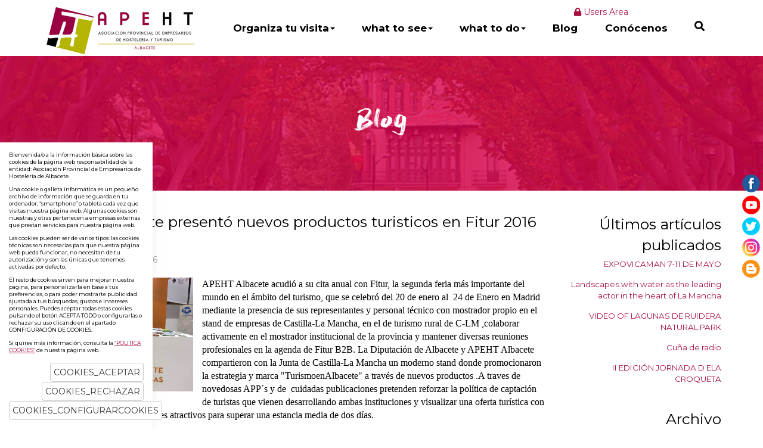

--- FILE ---
content_type: text/html; charset=UTF-8
request_url: https://www.turismoenalbacete.com/en/1/330/0/0/APEHT-Albacete-presento-nuevos-productos-turisticos-en-Fitur-2016.html
body_size: 10687
content:
	<!DOCTYPE html PUBLIC "-//W3C//DTD XHTML 1.0 Transitional//EN" "http://www.w3.org/TR/xhtml1/DTD/xhtml1-transitional.dtd">
<html xmlns="http://www.w3.org/1999/xhtml" lang="es">
    <head>
        <title>APEHT Albacete presentó nuevos productos turisticos en Fitur 2016 | turismoenalbacete.com</title>
        <meta name="keywords" content=""/>
        <meta name="description" content=""/>
        <meta http-equiv="Content-Type" content="text/html; charset=utf-8" /><!-- CSS Mínimo de Bootstrap -->
        <meta name="viewport" content="width=device-width, initial-scale=1, maximum-scale=1, user-scalable=no" />
        <link rel="stylesheet" href="https://maxcdn.bootstrapcdn.com/bootstrap/3.3.7/css/bootstrap.min.css" integrity="sha384-BVYiiSIFeK1dGmJRAkycuHAHRg32OmUcww7on3RYdg4Va+PmSTsz/K68vbdEjh4u" crossorigin="anonymous">
        <link href="https://fonts.googleapis.com/css?family=Montserrat:100,300,400,700" rel="stylesheet" />
        <link rel="stylesheet" href="/scripts/menu/css/jquery.mmenu.all.css"/>
        <link rel="stylesheet" href="https://cdnjs.cloudflare.com/ajax/libs/lightbox2/2.11.1/css/lightbox.min.css"/>
        <link rel="stylesheet" href="/scripts/slider/css/jquery.bxslider.css"/>
        <link href="/scripts/jquery-ui/jquery-ui.min.css" rel="stylesheet" type="text/css" />
        <link href="/scripts/jquery-ui/jquery-ui.theme.min.css" rel="stylesheet" type="text/css" />

        <link href="/scripts/jquery-ui/css/south-street/jquery-ui-1.10.2.custom.css" rel="stylesheet" type="text/css" />


        <link href="/scripts/panjs/jquery.pan.css" rel="stylesheet" type="text/css" />
        <link href="/scripts/fselect/fSelect.css" rel="stylesheet" type="text/css" />
        <link href="/css/iconos.css" rel="stylesheet" type="text/css" />
        <link href="/css/web.css" rel="stylesheet" type="text/css" />
        <link href="/css/colores.css.php?color=d9004d" rel="stylesheet" type="text/css" />
        <link href="/css/wordcloud.css" rel="stylesheet" type="text/css" />
        <!--[if lte IE 6]>
        <script src="/scripts/ie6/warning.js"></script><script>window.onload=function(){e("scripts/ie6/")}</script>
        <![endif]-->
        <script type="text/javascript" src="/scripts/funciones.js"></script>
        <script src="https://code.jquery.com/jquery-3.3.1.min.js" integrity="sha256-FgpCb/KJQlLNfOu91ta32o/NMZxltwRo8QtmkMRdAu8=" crossorigin="anonymous"></script>
        <script type="text/javascript" src="https://cdnjs.cloudflare.com/ajax/libs/lightbox2/2.11.1/js/lightbox-plus-jquery.min.js"></script>
        <script src="https://maxcdn.bootstrapcdn.com/bootstrap/3.3.7/js/bootstrap.min.js" integrity="sha384-Tc5IQib027qvyjSMfHjOMaLkfuWVxZxUPnCJA7l2mCWNIpG9mGCD8wGNIcPD7Txa" crossorigin="anonymous"></script>
        <script type="text/javascript" src="/scripts/slider/js/jquery.bxslider.js"></script>
        <script type="text/javascript" src="/scripts/menu/js/jquery.mmenu.min.all.js"></script>
        <script type="text/javascript" src="/scripts/jquery-ui/jquery-ui.min.js"></script>

        <script type="text/javascript" src="/scripts/jquery-ui/js/jquery-ui-1.10.2.custom.min.js"></script>
        <script type="text/javascript" src="/scripts/jquery-ui/js/datepicker-es.js"></script>


        <link type="text/css" rel="stylesheet" href="/scripts/lightbox/ekko-lightbox.min.css" />
        <script type="text/javascript" src="/scripts/lightbox/ekko-lightbox.min.js" ></script>
        <script type="text/javascript" src="/scripts/ajax.js"></script>
        <script type="text/javascript" src="/scripts/panjs/jquery.pan.js"></script>
        <script type="text/javascript" src="/scripts/fselect/fSelect.js"></script>
        <script type="text/javascript" src="/scripts/imagemapresizer/imageMapResizer.min.js"></script>
        <script type="text/javascript" src="/scripts/funciones.jquery.js"></script>
        <link rel="stylesheet" href="https://use.fontawesome.com/releases/v5.6.1/css/all.css" integrity="sha384-gfdkjb5BdAXd+lj+gudLWI+BXq4IuLW5IT+brZEZsLFm++aCMlF1V92rMkPaX4PP" crossorigin="anonymous">


        <link href="https://www.turismoenalbacete.com" rel="image_src" />
        <link rel='canonical' href='https://www.turismoenalbacete.com/es/1/330/0/0/APEHT-Albacete-presento-nuevos-productos-turisticos-en-Fitur-2016.html' />
        
    </head>
    <body>

    <div id="arriba"></div>

        <div id="main-header">
            <div class="container fondo-cabecera">
                <div class="row">
                    <div class="col-md-3">
                        <a href="#menu" class="botmenu"><span class="glyphicon glyphicon-menu-hamburger"></span></a>
                        <a href="https://www.turismoenalbacete.com/index.php?idioma=en" title="Asociación Provincial de Empresarios de Hostelería de Albacete">
                            <img class="logo" src="/images_web/logo.png" alt="APEHT Albacete presentó nuevos productos turisticos en Fitur 2016 | turismoenalbacete.com" border="0" /></a>
                    </div>
                    <div class="col-md-9">
                        <div class="col-md-10 text-right">
                            <script type="text/javascript">
                                function clientesIrNuevoCliente() {
                                    document.clientesidentificacion.submit();
                                }
                            </script>
                            <form name="clientesidentificacion" method="get" action="https://www.turismoenalbacete.com/index.php" target="_self">
                                <input type="hidden" name="idioma" value="en" />
                                <input type="hidden" name="menu" value="-100" />
                                <input type="hidden" name="ruta[]" value="0" />
                                <input type="hidden" name="id" value="0" />
                                <input type="hidden" name="identificacionopcion" value="2" />
                            </form>

                            <div>
    
<!--<a href="javascript:clientesIrNuevoCliente();" title="Register" class="htmlEnlace">
    <i class="fas fa-user-circle"></i> Register</a>
    -->
<a href="https://www.turismoenalbacete.com/en/-100/0/0/1/Users-Area.html" class="htmlEnlace" title="Users Area">
    <i class="fas fa-lock"></i> Users Area</a>

    
</div>
</div>
                        <div class="col-md-1 text-right">
                        <!--<a href="javascript:document.carrocompra.submit();" title="Travel Notebook"><i class="fas fa-book-open"></i> Travel Notebook</a>&nbsp;
-->
<script type="text/javascript">
    function carrocompraAddProducto() {
        document.carrocompra.carroopcion.value = 2;
        document.carrocompra.action = "/vercarro.php";
        document.carrocompra.submit();

    }
    function carrocompraAddProductoFueraCatalogo() {
        document.carrocompra.carroopcion.value = 2;
        document.carrocompra.submit();
    }

</script>

<form name="carrocompra" method="get" action="https://www.turismoenalbacete.com/index.php" target="_self" style="display: inline">
    <input type="hidden" name="idioma" value="en"/>
    <input type="hidden" name="menu" value="-400"/>
    <input type="hidden" name="ruta[]" value="0"/>
    <input type="hidden" name="carroruta[0]" value="0" />

    <input type="hidden" name="carromenu" value="1"/>
    <input type="hidden" name="carroid" value=""/>
    <input type="hidden" name="carroopcion" value="0"/>
</form>

 


                        </div>
                        <ul id="main-menu" class="nav nav-pills hidden-sm hidden-xs">
<li class="dropdown">
    <a class="dropdown-toggle" data-toggle="dropdown" href="#">Organiza tu visita<span class="caret"></span></a>
        <ul class="dropdown-menu desplegable" role="menu"><li><a href="https://www.turismoenalbacete.com/en/119/0/0/41/How-to-get-there.html" title="How to get there" >
            How to get there</a></li>
<li><a href="https://www.turismoenalbacete.com/es/22/Donde-dormir.html" title="Alojamientos" >
            Alojamientos</a></li>
<li><a href="https://www.turismoenalbacete.com/es/23/0/0/27/Restaurantes.html" title="Restaurantes" >
            Restaurantes</a></li>
<li><a href="https://www.turismoenalbacete.com/es/24/0/0/105_34/Ocio-y-entretenimiento24.html" title="Ocio" >
            Ocio</a></li>
<li><a href="https://www.turismoenalbacete.com/es/2/Folletos-digitales.html" title="Planos y rutas temáticas" >
            Planos y rutas temáticas</a></li>
<li><a href="https://www.turismoenalbacete.com/en/119/0/0/136/Visitas-guiadas.html" title="Visitas guiadas" >
            Visitas guiadas</a></li>
<li><a href="https://www.turismoenalbacete.com/en/119/0/0/137/Servicios-Turisticos.html" title="Servicios Turísticos" >
            Servicios Turísticos</a></li>
<li><a href="https://www.turismoenalbacete.com/en/119/0/0/123/Servicios-de-transporte.html" title="Servicios de transporte" >
            Servicios de transporte</a></li>
<li><a href="https://www.turismoenalbacete.com/turismo-accesible.html" title="Turismo accesible" >
            Turismo accesible</a></li>
</ul> 


</li><li class="dropdown">
    <a class="dropdown-toggle" data-toggle="dropdown" href="#">what to see<span class="caret"></span></a>
        <ul class="dropdown-menu desplegable" role="menu"><li><a href="https://www.turismoenalbacete.com/es/57/331/Imprescindibles-de-Albacete-.html" title="Imprescindibles" >
            Imprescindibles</a></li>
<li><a href="https://www.turismoenalbacete.com/en/25/0/0/32/Museos.html" title="Museos" >
            Museos</a></li>
<li><a href="https://www.turismoenalbacete.com/en/25/0/0/33/Patrimonio-Cultural.html" title="Patrimonio Cultural" >
            Patrimonio Cultural</a></li>
<li><a href="https://www.turismoenalbacete.com/index.php?idioma=es&buscar=1&menu=25&ruta[0]=33&buscarsecciones_monumentos[]=7" title="Parques Arqueológicos" >
            Parques Arqueológicos</a></li>
<li><a href="https://www.turismoenalbacete.com/en/25/0/0/31/Parajes-Naturales.html" title="Parajes Naturales" >
            Parajes Naturales</a></li>
<li><a href="https://www.turismoenalbacete.com/en/25/0/0/35/Fiestas.html" title="Fiestas" >
            Fiestas</a></li>
</ul> 


</li><li class="dropdown">
    <a class="dropdown-toggle" data-toggle="dropdown" href="#">what to do<span class="caret"></span></a>
        <ul class="dropdown-menu desplegable" role="menu"><li><a href="https://www.turismoenalbacete.com/es/24/0/0/36/Turismo-activo.html" title="Turismo Activo" >
            Turismo Activo</a></li>
<li><a href="https://www.turismoenalbacete.com/en/24/0/0/100/En-la-Naturaleza.html" title="En la Naturaleza" >
            En la Naturaleza</a></li>
<li><a href="https://www.turismoenalbacete.com/en/24/0/0/101/Ciudades-y-Pueblos.html" title="Ciudades y Pueblos" >
            Ciudades y Pueblos</a></li>
<li><a href="https://www.turismoenalbacete.com/en/24/0/0/110/Rutas-de-Senderismo.html" title="Rutas de Senderismo" >
            Rutas de Senderismo</a></li>
<li><a href="https://www.turismoenalbacete.com/en/24/0/0/106/Ecoturismo.html" title="Ecoturismo" >
            Ecoturismo</a></li>
<li><a href="https://www.turismoenalbacete.com/en/24/0/0/37/Hunting-and-Fishing.html" title="Hunting and Fishing" >
            Hunting and Fishing</a></li>
<li><a href="https://www.turismoenalbacete.com/en/24/0/0/132/Sobre-ruedas.html" title="Sobre ruedas" >
            Sobre ruedas</a></li>
<li><a href="https://www.turismoenalbacete.com/en/24/0/0/105/Otras-Actividades.html" title="Otras Actividades" >
            Otras Actividades</a></li>
</ul> 


</li><li class="dropdown">
    <a class="dropdown-toggle" href="https://www.turismoenalbacete.com/en/1/Blog.html">Blog</a>
        <ul class="dropdown-menu desplegable" role="menu"><li><a href="https://www.turismoenalbacete.com/en/1/0/0/1/Agenda-cultural.html" title="Agenda cultural" >
            Agenda cultural</a></li>
</ul> 


</li>
<li><a href="https://www.turismoenalbacete.com/en/13/Conocenos.html" title="Conócenos">Conócenos</a></li>

<li>
    <a href="#!" class="buscadorcab" title="Quick Search">
        <i class="fas fa-search"></i>
    </a>

    <div class="divbuscador">
        <form name="buscador" method="get" action="/index.php" target="_self">
            <input type="hidden" name="idioma" value="en" />
            <input type="hidden" name="menu" value="-5" />
            <input type="text" name="buscartexto" placeholder="Quick Search"/>
            <button type="button"><i class="fas fa-times"></i></button>
        </form>
    </div>
</li>
</ul>

<nav id="menu">
    <ul>
        <li><a href="/">Home</a></li>
        <li><a href="" title="Organiza tu visita">Organiza tu visita</a>
    <ul><li><a href="https://www.turismoenalbacete.com/en/119/0/0/41/How-to-get-there.html" title="How to get there">How to get there</a>
    
</li><li><a href="https://www.turismoenalbacete.com/es/22/Donde-dormir.html" title="Alojamientos">Alojamientos</a>
    
</li><li><a href="https://www.turismoenalbacete.com/es/23/0/0/27/Restaurantes.html" title="Restaurantes">Restaurantes</a>
    
</li><li><a href="https://www.turismoenalbacete.com/es/24/0/0/105_34/Ocio-y-entretenimiento24.html" title="Ocio">Ocio</a>
    
</li><li><a href="https://www.turismoenalbacete.com/es/2/Folletos-digitales.html" title="Planos y rutas temáticas">Planos y rutas temáticas</a>
    
</li><li><a href="https://www.turismoenalbacete.com/en/119/0/0/136/Visitas-guiadas.html" title="Visitas guiadas">Visitas guiadas</a>
    
</li><li><a href="https://www.turismoenalbacete.com/en/119/0/0/137/Servicios-Turisticos.html" title="Servicios Turísticos">Servicios Turísticos</a>
    
</li><li><a href="https://www.turismoenalbacete.com/en/119/0/0/123/Servicios-de-transporte.html" title="Servicios de transporte">Servicios de transporte</a>
    
</li><li><a href="https://www.turismoenalbacete.com/turismo-accesible.html" title="Turismo accesible">Turismo accesible</a>
    
</li></ul>
</li><li><a href="" title="what to see">what to see</a>
    <ul><li><a href="https://www.turismoenalbacete.com/es/57/331/Imprescindibles-de-Albacete-.html" title="Imprescindibles">Imprescindibles</a>
    
</li><li><a href="https://www.turismoenalbacete.com/en/25/0/0/32/Museos.html" title="Museos">Museos</a>
    
</li><li><a href="https://www.turismoenalbacete.com/en/25/0/0/33/Patrimonio-Cultural.html" title="Patrimonio Cultural">Patrimonio Cultural</a>
    
</li><li><a href="https://www.turismoenalbacete.com/index.php?idioma=es&buscar=1&menu=25&ruta[0]=33&buscarsecciones_monumentos[]=7" title="Parques Arqueológicos">Parques Arqueológicos</a>
    
</li><li><a href="https://www.turismoenalbacete.com/en/25/0/0/31/Parajes-Naturales.html" title="Parajes Naturales">Parajes Naturales</a>
    
</li><li><a href="https://www.turismoenalbacete.com/en/25/0/0/35/Fiestas.html" title="Fiestas">Fiestas</a>
    
</li></ul>
</li><li><a href="" title="what to do">what to do</a>
    <ul><li><a href="https://www.turismoenalbacete.com/es/24/0/0/36/Turismo-activo.html" title="Turismo Activo">Turismo Activo</a>
    
</li><li><a href="https://www.turismoenalbacete.com/en/24/0/0/100/En-la-Naturaleza.html" title="En la Naturaleza">En la Naturaleza</a>
    
</li><li><a href="https://www.turismoenalbacete.com/en/24/0/0/101/Ciudades-y-Pueblos.html" title="Ciudades y Pueblos">Ciudades y Pueblos</a>
    
</li><li><a href="https://www.turismoenalbacete.com/en/24/0/0/110/Rutas-de-Senderismo.html" title="Rutas de Senderismo">Rutas de Senderismo</a>
    
</li><li><a href="https://www.turismoenalbacete.com/en/24/0/0/106/Ecoturismo.html" title="Ecoturismo">Ecoturismo</a>
    
</li><li><a href="https://www.turismoenalbacete.com/en/24/0/0/37/Hunting-and-Fishing.html" title="Hunting and Fishing">Hunting and Fishing</a>
    
</li><li><a href="https://www.turismoenalbacete.com/en/24/0/0/132/Sobre-ruedas.html" title="Sobre ruedas">Sobre ruedas</a>
    
</li><li><a href="https://www.turismoenalbacete.com/en/24/0/0/105/Otras-Actividades.html" title="Otras Actividades">Otras Actividades</a>
    
</li></ul>
</li><li><a href="https://www.turismoenalbacete.com/en/1/Blog.html" title="Blog">Blog</a>
    <ul><li><a href="https://www.turismoenalbacete.com/en/1/0/0/1/Agenda-cultural.html" title="Agenda cultural">Agenda cultural</a>
    
</li></ul>
</li><li><a href="https://www.turismoenalbacete.com/en/13/Conocenos.html" title="Conócenos">Conócenos</a>
    
</li>
            <li> 
	<a href="javascript:clientesIrNuevoCliente();" title="Register">Register</a>
</li>

    <li><a href="https://www.turismoenalbacete.com/en/-100/0/0/1/Users-Area.html" title="Users Area"> Users Area</a>
     </li>
    


        
    </ul>
</nav>
                    </div>
                </div>
            </div>
        </div>
        <div class="margencentro">
            <div class="altocabecera" style="background-image: url('/images_web/defecto_cabecera.jpg')">
    <div class="colorcabecera">
        <h1 >Blog</h1>
    </div>
</div>
<div class="container">
    <div class="iconos">
            
    </div>
</div>
<div class="container">
    <div class="celdasituacion"><a href="https://www.turismoenalbacete.com/index.php?idioma=en&" class="imple-enlasituacion" title="Home">Home</a> &gt; <a href="https://www.turismoenalbacete.com/en/1/Blog.html" class="imple-enlasituacion" title="Blog">Blog</a>
</div>
    
    
    
<form name="extendido" method="post" action="https://www.turismoenalbacete.com/index.php" target="_self">
    <input type="hidden" name="idioma" value="en" />
    <input type="hidden" name="menu" value="1" />
    <input type="hidden" name="id" value="330" />
    <input type="hidden" name="pagina" value="0" />
    <input type="hidden" name="opcion" value="0" />
    <input type="hidden" name="ordentipo" value="" />
    <input type="hidden" name="ordencampo" value="" />
    <input type="hidden" name="ruta[0]" value="0" />

    <input type="hidden" name="opinionesopcion" value=""/>
    <input type="hidden" name="extendidoopcion" value=""/>
    <input type="hidden" name="opinionespagina" value=""/>

</form>
<a name="arriba"> </a>


<script type="text/javascript"><!--
function extendidoIrOpcion(opcion,opcion2){
	document.extendido.extendidoopcion.value = opcion;
	document.extendido.opinionesopcion.value = opcion2;
	document.extendido.submit();
}
function volverAtras(){
	document.extendido.id.value = 0;
	document.extendido.submit();
}
-->
</script>
<div class="row">
    <div class="col-md-9 col-xs-12">
        <h1 class="htmlTitular" style="margin-top:0px;">APEHT Albacete present&oacute; nuevos productos turisticos en Fitur 2016</h1>
        <div class="htmlFuente" style="padding:5px;"></div>   
        <div class="htmlFuente">Monday,  1 de February 2016</div>
        <div class="textoextendido">
            
            <div class="imagenextendida">
    <img src="/files/noticias/G/master4803.jpg" title="APEHT Albacete presentó nuevos productos turisticos en Fitur 2016" alt="APEHT Albacete presentó nuevos productos turisticos en Fitur 2016" width="100%"/>
</div>
        <!--[if gte mso 9]><xml> <w:WordDocument> <w:View>Normal</w:View> <w:Zoom>0</w:Zoom> <w:TrackMoves /> <w:TrackFormatting /> <w:HyphenationZone>21</w:HyphenationZone> <w:PunctuationKerning /> <w:ValidateAgainstSchemas /> <w:SaveIfXMLInvalid>false</w:SaveIfXMLInvalid> <w:IgnoreMixedContent>false</w:IgnoreMixedContent> <w:AlwaysShowPlaceholderText>false</w:AlwaysShowPlaceholderText> <w:DoNotPromoteQF /> <w:LidThemeOther>ES</w:LidThemeOther> <w:LidThemeAsian>X-NONE</w:LidThemeAsian> <w:LidThemeComplexScript>X-N<p><!--[if gte mso 9]><xml> <w:WordDocument> <w:View>Normal</w:View> <w:Zoom>0</w:Zoom> <w:TrackMoves /> <w:TrackFormatting /> <w:HyphenationZone>21</w:HyphenationZone> <w:PunctuationKerning /> <w:ValidateAgainstSchemas /> <w:SaveIfXMLInvalid>false</w:SaveIfXMLInvalid> <w:IgnoreMixedContent>false</w:IgnoreMixedContent> <w:AlwaysShowPlaceholderText>false</w:AlwaysShowPlaceholderText> <w:DoNotPromoteQF /> <w:LidThemeOther>ES</w:LidThemeOther> <w:LidThemeAsian>X-NONE</w:LidThemeAsian> <w:LidThemeComplexScript>X-NONE</w:LidThemeComplexScript> <w:Compatibility> <w:BreakWrappedTables /> <w:SnapToGridInCell /> <w:WrapTextWithPunct /> <w:UseAsianBreakRules /> <w:DontGrowAutofit /> <w:SplitPgBreakAndParaMark /> <w:DontVertAlignCellWithSp /> <w:DontBreakConstrainedForcedTables /> <w:DontVertAlignInTxbx /> <w:Word11KerningPairs /> <w:CachedColBalance /> <w:UseFELayout /> </w:Compatibility> <m:mathPr> <m:mathFont m:val="Cambria Math" /> <m:brkBin m:val="before" /> <m:brkBinSub m:val="&#45;-" /> <m:smallFrac m:val="off" /> <m:dispDef /> <m:lMargin m:val="0" /> <m:rMargin m:val="0" /> <m:defJc m:val="centerGroup" /> <m:wrapIndent m:val="1440" /> <m:intLim m:val="subSup" /> <m:naryLim m:val="undOvr" /> </m:mathPr></w:WordDocument> </xml><![endif]--></p>
<p><!--[if gte mso 9]><xml> <w:LatentStyles DefLockedState="false" DefUnhideWhenUsed="true"   DefSemiHidden="true" DefQFormat="false" DefPriority="99"   LatentStyleCount="267"> <w:LsdException Locked="false" Priority="0" SemiHidden="false"    UnhideWhenUsed="false" QFormat="true" Name="Normal" /> <w:LsdException Locked="false" Priority="9" SemiHidden="false"    UnhideWhenUsed="false" QFormat="true" Name="heading 1" /> <w:LsdException Locked="false" Priority="9" QFormat="true" Name="heading 2" /> <w:LsdException Locked="false" Priority="9" QFormat="true" Name="heading 3" /> <w:LsdException Locked="false" Priority="9" QFormat="true" Name="heading 4" /> <w:LsdException Locked="false" Priority="9" QFormat="true" Name="heading 5" /> <w:LsdException Locked="false" Priority="9" QFormat="true" Name="heading 6" /> <w:LsdException Locked="false" Priority="9" QFormat="true" Name="heading 7" /> <w:LsdException Locked="false" Priority="9" QFormat="true" Name="heading 8" /> <w:LsdException Locked="false" Priority="9" QFormat="true" Name="heading 9" /> <w:LsdException Locked="false" Priority="39" Name="toc 1" /> <w:LsdException Locked="false" Priority="39" Name="toc 2" /> <w:LsdException Locked="false" Priority="39" Name="toc 3" /> <w:LsdException Locked="false" Priority="39" Name="toc 4" /> <w:LsdException Locked="false" Priority="39" Name="toc 5" /> <w:LsdException Locked="false" Priority="39" Name="toc 6" /> <w:LsdException Locked="false" Priority="39" Name="toc 7" /> <w:LsdException Locked="false" Priority="39" Name="toc 8" /> <w:LsdException Locked="false" Priority="39" Name="toc 9" /> <w:LsdException Locked="false" Priority="35" QFormat="true" Name="caption" /> <w:LsdException Locked="false" Priority="10" SemiHidden="false"    UnhideWhenUsed="false" QFormat="true" Name="Title" /> <w:LsdException Locked="false" Priority="1" Name="Default Paragraph Font" /> <w:LsdException Locked="false" Priority="11" SemiHidden="false"    UnhideWhenUsed="false" QFormat="true" Name="Subtitle" /> <w:LsdException Locked="false" Priority="22" SemiHidden="false"    UnhideWhenUsed="false" QFormat="true" Name="Strong" /> <w:LsdException Locked="false" Priority="20" SemiHidden="false"    UnhideWhenUsed="false" QFormat="true" Name="Emphasis" /> <w:LsdException Locked="false" Priority="59" SemiHidden="false"    UnhideWhenUsed="false" Name="Table Grid" /> <w:LsdException Locked="false" UnhideWhenUsed="false" Name="Placeholder Text" /> <w:LsdException Locked="false" Priority="1" SemiHidden="false"    UnhideWhenUsed="false" QFormat="true" Name="No Spacing" /> <w:LsdException Locked="false" Priority="60" SemiHidden="false"    UnhideWhenUsed="false" Name="Light Shading" /> <w:LsdException Locked="false" Priority="61" SemiHidden="false"    UnhideWhenUsed="false" Name="Light List" /> <w:LsdException Locked="false" Priority="62" SemiHidden="false"    UnhideWhenUsed="false" Name="Light Grid" /> <w:LsdException Locked="false" Priority="63" SemiHidden="false"    UnhideWhenUsed="false" Name="Medium Shading 1" /> <w:LsdException Locked="false" Priority="64" SemiHidden="false"    UnhideWhenUsed="false" Name="Medium Shading 2" /> <w:LsdException Locked="false" Priority="65" SemiHidden="false"    UnhideWhenUsed="false" Name="Medium List 1" /> <w:LsdException Locked="false" Priority="66" SemiHidden="false"    UnhideWhenUsed="false" Name="Medium List 2" /> <w:LsdException Locked="false" Priority="67" SemiHidden="false"    UnhideWhenUsed="false" Name="Medium Grid 1" /> <w:LsdException Locked="false" Priority="68" SemiHidden="false"    UnhideWhenUsed="false" Name="Medium Grid 2" /> <w:LsdException Locked="false" Priority="69" SemiHidden="false"    UnhideWhenUsed="false" Name="Medium Grid 3" /> <w:LsdException Locked="false" Priority="70" SemiHidden="false"    UnhideWhenUsed="false" Name="Dark List" /> <w:LsdException Locked="false" Priority="71" SemiHidden="false"    UnhideWhenUsed="false" Name="Colorful Shading" /> <w:LsdException Locked="false" Priority="72" SemiHidden="false"    UnhideWhenUsed="false" Name="Colorful List" /> <w:LsdException Locked="false" Priority="73" SemiHidden="false"    UnhideWhenUsed="false" Name="Colorful Grid" /> <w:LsdException Locked="false" Priority="60" SemiHidden="false"    UnhideWhenUsed="false" Name="Light Shading Accent 1" /> <w:LsdException Locked="false" Priority="61" SemiHidden="false"    UnhideWhenUsed="false" Name="Light List Accent 1" /> <w:LsdException Locked="false" Priority="62" SemiHidden="false"    UnhideWhenUsed="false" Name="Light Grid Accent 1" /> <w:LsdException Locked="false" Priority="63" SemiHidden="false"    UnhideWhenUsed="false" Name="Medium Shading 1 Accent 1" /> <w:LsdException Locked="false" Priority="64" SemiHidden="false"    UnhideWhenUsed="false" Name="Medium Shading 2 Accent 1" /> <w:LsdException Locked="false" Priority="65" SemiHidden="false"    UnhideWhenUsed="false" Name="Medium List 1 Accent 1" /> <w:LsdException Locked="false" UnhideWhenUsed="false" Name="Revision" /> <w:LsdException Locked="false" Priority="34" SemiHidden="false"    UnhideWhenUsed="false" QFormat="true" Name="List Paragraph" /> <w:LsdException Locked="false" Priority="29" SemiHidden="false"    UnhideWhenUsed="false" QFormat="true" Name="Quote" /> <w:LsdException Locked="false" Priority="30" SemiHidden="false"    UnhideWhenUsed="false" QFormat="true" Name="Intense Quote" /> <w:LsdException Locked="false" Priority="66" SemiHidden="false"    UnhideWhenUsed="false" Name="Medium List 2 Accent 1" /> <w:LsdException Locked="false" Priority="67" SemiHidden="false"    UnhideWhenUsed="false" Name="Medium Grid 1 Accent 1" /> <w:LsdException Locked="false" Priority="68" SemiHidden="false"    UnhideWhenUsed="false" Name="Medium Grid 2 Accent 1" /> <w:LsdException Locked="false" Priority="69" SemiHidden="false"    UnhideWhenUsed="false" Name="Medium Grid 3 Accent 1" /> <w:LsdException Locked="false" Priority="70" SemiHidden="false"    UnhideWhenUsed="false" Name="Dark List Accent 1" /> <w:LsdException Locked="false" Priority="71" SemiHidden="false"    UnhideWhenUsed="false" Name="Colorful Shading Accent 1" /> <w:LsdException Locked="false" Priority="72" SemiHidden="false"    UnhideWhenUsed="false" Name="Colorful List Accent 1" /> <w:LsdException Locked="false" Priority="73" SemiHidden="false"    UnhideWhenUsed="false" Name="Colorful Grid Accent 1" /> <w:LsdException Locked="false" Priority="60" SemiHidden="false"    UnhideWhenUsed="false" Name="Light Shading Accent 2" /> <w:LsdException Locked="false" Priority="61" SemiHidden="false"    UnhideWhenUsed="false" Name="Light List Accent 2" /> <w:LsdException Locked="false" Priority="62" SemiHidden="false"    UnhideWhenUsed="false" Name="Light Grid Accent 2" /> <w:LsdException Locked="false" Priority="63" SemiHidden="false"    UnhideWhenUsed="false" Name="Medium Shading 1 Accent 2" /> <w:LsdException Locked="false" Priority="64" SemiHidden="false"    UnhideWhenUsed="false" Name="Medium Shading 2 Accent 2" /> <w:LsdException Locked="false" Priority="65" SemiHidden="false"    UnhideWhenUsed="false" Name="Medium List 1 Accent 2" /> <w:LsdException Locked="false" Priority="66" SemiHidden="false"    UnhideWhenUsed="false" Name="Medium List 2 Accent 2" /> <w:LsdException Locked="false" Priority="67" SemiHidden="false"    UnhideWhenUsed="false" Name="Medium Grid 1 Accent 2" /> <w:LsdException Locked="false" Priority="68" SemiHidden="false"    UnhideWhenUsed="false" Name="Medium Grid 2 Accent 2" /> <w:LsdException Locked="false" Priority="69" SemiHidden="false"    UnhideWhenUsed="false" Name="Medium Grid 3 Accent 2" /> <w:LsdException Locked="false" Priority="70" SemiHidden="false"    UnhideWhenUsed="false" Name="Dark List Accent 2" /> <w:LsdException Locked="false" Priority="71" SemiHidden="false"    UnhideWhenUsed="false" Name="Colorful Shading Accent 2" /> <w:LsdException Locked="false" Priority="72" SemiHidden="false"    UnhideWhenUsed="false" Name="Colorful List Accent 2" /> <w:LsdException Locked="false" Priority="73" SemiHidden="false"    UnhideWhenUsed="false" Name="Colorful Grid Accent 2" /> <w:LsdException Locked="false" Priority="60" SemiHidden="false"    UnhideWhenUsed="false" Name="Light Shading Accent 3" /> <w:LsdException Locked="false" Priority="61" SemiHidden="false"    UnhideWhenUsed="false" Name="Light List Accent 3" /> <w:LsdException Locked="false" Priority="62" SemiHidden="false"    UnhideWhenUsed="false" Name="Light Grid Accent 3" /> <w:LsdException Locked="false" Priority="63" SemiHidden="false"    UnhideWhenUsed="false" Name="Medium Shading 1 Accent 3" /> <w:LsdException Locked="false" Priority="64" SemiHidden="false"    UnhideWhenUsed="false" Name="Medium Shading 2 Accent 3" /> <w:LsdException Locked="false" Priority="65" SemiHidden="false"    UnhideWhenUsed="false" Name="Medium List 1 Accent 3" /> <w:LsdException Locked="false" Priority="66" SemiHidden="false"    UnhideWhenUsed="false" Name="Medium List 2 Accent 3" /> <w:LsdException Locked="false" Priority="67" SemiHidden="false"    UnhideWhenUsed="false" Name="Medium Grid 1 Accent 3" /> <w:LsdException Locked="false" Priority="68" SemiHidden="false"    UnhideWhenUsed="false" Name="Medium Grid 2 Accent 3" /> <w:LsdException Locked="false" Priority="69" SemiHidden="false"    UnhideWhenUsed="false" Name="Medium Grid 3 Accent 3" /> <w:LsdException Locked="false" Priority="70" SemiHidden="false"    UnhideWhenUsed="false" Name="Dark List Accent 3" /> <w:LsdException Locked="false" Priority="71" SemiHidden="false"    UnhideWhenUsed="false" Name="Colorful Shading Accent 3" /> <w:LsdException Locked="false" Priority="72" SemiHidden="false"    UnhideWhenUsed="false" Name="Colorful List Accent 3" /> <w:LsdException Locked="false" Priority="73" SemiHidden="false"    UnhideWhenUsed="false" Name="Colorful Grid Accent 3" /> <w:LsdException Locked="false" Priority="60" SemiHidden="false"    UnhideWhenUsed="false" Name="Light Shading Accent 4" /> <w:LsdException Locked="false" Priority="61" SemiHidden="false"    UnhideWhenUsed="false" Name="Light List Accent 4" /> <w:LsdException Locked="false" Priority="62" SemiHidden="false"    UnhideWhenUsed="false" Name="Light Grid Accent 4" /> <w:LsdException Locked="false" Priority="63" SemiHidden="false"    UnhideWhenUsed="false" Name="Medium Shading 1 Accent 4" /> <w:LsdException Locked="false" Priority="64" SemiHidden="false"    UnhideWhenUsed="false" Name="Medium Shading 2 Accent 4" /> <w:LsdException Locked="false" Priority="65" SemiHidden="false"    UnhideWhenUsed="false" Name="Medium List 1 Accent 4" /> <w:LsdException Locked="false" Priority="66" SemiHidden="false"    UnhideWhenUsed="false" Name="Medium List 2 Accent 4" /> <w:LsdException Locked="false" Priority="67" SemiHidden="false"    UnhideWhenUsed="false" Name="Medium Grid 1 Accent 4" /> <w:LsdException Locked="false" Priority="68" SemiHidden="false"    UnhideWhenUsed="false" Name="Medium Grid 2 Accent 4" /> <w:LsdException Locked="false" Priority="69" SemiHidden="false"    UnhideWhenUsed="false" Name="Medium Grid 3 Accent 4" /> <w:LsdException Locked="false" Priority="70" SemiHidden="false"    UnhideWhenUsed="false" Name="Dark List Accent 4" /> <w:LsdException Locked="false" Priority="71" SemiHidden="false"    UnhideWhenUsed="false" Name="Colorful Shading Accent 4" /> <w:LsdException Locked="false" Priority="72" SemiHidden="false"    UnhideWhenUsed="false" Name="Colorful List Accent 4" /> <w:LsdException Locked="false" Priority="73" SemiHidden="false"    UnhideWhenUsed="false" Name="Colorful Grid Accent 4" /> <w:LsdException Locked="false" Priority="60" SemiHidden="false"    UnhideWhenUsed="false" Name="Light Shading Accent 5" /> <w:LsdException Locked="false" Priority="61" SemiHidden="false"    UnhideWhenUsed="false" Name="Light List Accent 5" /> <w:LsdException Locked="false" Priority="62" SemiHidden="false"    UnhideWhenUsed="false" Name="Light Grid Accent 5" /> <w:LsdException Locked="false" Priority="63" SemiHidden="false"    UnhideWhenUsed="false" Name="Medium Shading 1 Accent 5" /> <w:LsdException Locked="false" Priority="64" SemiHidden="false"    UnhideWhenUsed="false" Name="Medium Shading 2 Accent 5" /> <w:LsdException Locked="false" Priority="65" SemiHidden="false"    UnhideWhenUsed="false" Name="Medium List 1 Accent 5" /> <w:LsdException Locked="false" Priority="66" SemiHidden="false"    UnhideWhenUsed="false" Name="Medium List 2 Accent 5" /> <w:LsdException Locked="false" Priority="67" SemiHidden="false"    UnhideWhenUsed="false" Name="Medium Grid 1 Accent 5" /> <w:LsdException Locked="false" Priority="68" SemiHidden="false"    UnhideWhenUsed="false" Name="Medium Grid 2 Accent 5" /> <w:LsdException Locked="false" Priority="69" SemiHidden="false"    UnhideWhenUsed="false" Name="Medium Grid 3 Accent 5" /> <w:LsdException Locked="false" Priority="70" SemiHidden="false"    UnhideWhenUsed="false" Name="Dark List Accent 5" /> <w:LsdException Locked="false" Priority="71" SemiHidden="false"    UnhideWhenUsed="false" Name="Colorful Shading Accent 5" /> <w:LsdException Locked="false" Priority="72" SemiHidden="false"    UnhideWhenUsed="false" Name="Colorful List Accent 5" /> <w:LsdException Locked="false" Priority="73" SemiHidden="false"    UnhideWhenUsed="false" Name="Colorful Grid Accent 5" /> <w:LsdException Locked="false" Priority="60" SemiHidden="false"    UnhideWhenUsed="false" Name="Light Shading Accent 6" /> <w:LsdException Locked="false" Priority="61" SemiHidden="false"    UnhideWhenUsed="false" Name="Light List Accent 6" /> <w:LsdException Locked="false" Priority="62" SemiHidden="false"    UnhideWhenUsed="false" Name="Light Grid Accent 6" /> <w:LsdException Locked="false" Priority="63" SemiHidden="false"    UnhideWhenUsed="false" Name="Medium Shading 1 Accent 6" /> <w:LsdException Locked="false" Priority="64" SemiHidden="false"    UnhideWhenUsed="false" Name="Medium Shading 2 Accent 6" /> <w:LsdException Locked="false" Priority="65" SemiHidden="false"    UnhideWhenUsed="false" Name="Medium List 1 Accent 6" /> <w:LsdException Locked="false" Priority="66" SemiHidden="false"    UnhideWhenUsed="false" Name="Medium List 2 Accent 6" /> <w:LsdException Locked="false" Priority="67" SemiHidden="false"    UnhideWhenUsed="false" Name="Medium Grid 1 Accent 6" /> <w:LsdException Locked="false" Priority="68" SemiHidden="false"    UnhideWhenUsed="false" Name="Medium Grid 2 Accent 6" /> <w:LsdException Locked="false" Priority="69" SemiHidden="false"    UnhideWhenUsed="false" Name="Medium Grid 3 Accent 6" /> <w:LsdException Locked="false" Priority="70" SemiHidden="false"    UnhideWhenUsed="false" Name="Dark List Accent 6" /> <w:LsdException Locked="false" Priority="71" SemiHidden="false"    UnhideWhenUsed="false" Name="Colorful Shading Accent 6" /> <w:LsdException Locked="false" Priority="72" SemiHidden="false"    UnhideWhenUsed="false" Name="Colorful List Accent 6" /> <w:LsdException Locked="false" Priority="73" SemiHidden="false"    UnhideWhenUsed="false" Name="Colorful Grid Accent 6" /> <w:LsdException Locked="false" Priority="19" SemiHidden="false"    UnhideWhenUsed="false" QFormat="true" Name="Subtle Emphasis" /> <w:LsdException Locked="false" Priority="21" SemiHidden="false"    UnhideWhenUsed="false" QFormat="true" Name="Intense Emphasis" /> <w:LsdException Locked="false" Priority="31" SemiHidden="false"    UnhideWhenUsed="false" QFormat="true" Name="Subtle Reference" /> <w:LsdException Locked="false" Priority="32" SemiHidden="false"    UnhideWhenUsed="false" QFormat="true" Name="Intense Reference" /> <w:LsdException Locked="false" Priority="33" SemiHidden="false"    UnhideWhenUsed="false" QFormat="true" Name="Book Title" /> <w:LsdException Locked="false" Priority="37" Name="Bibliography" /> <w:LsdException Locked="false" Priority="39" QFormat="true" Name="TOC Heading" /> </w:LatentStyles> </xml><![endif]--><!--[if gte mso 10]> <mce:style><!   /* Style Definitions */  table.MsoNormalTable 	{mso-style-name:"Tabla normal"; 	mso-tstyle-rowband-size:0; 	mso-tstyle-colband-size:0; 	mso-style-noshow:yes; 	mso-style-priority:99; 	mso-style-qformat:yes; 	mso-style-parent:""; 	mso-padding-alt:0cm 5.4pt 0cm 5.4pt; 	mso-para-margin-top:0cm; 	mso-para-margin-right:0cm; 	mso-para-margin-bottom:10.0pt; 	mso-para-margin-left:0cm; 	line-height:115%; 	mso-pagination:widow-orphan; 	font-size:11.0pt; 	font-family:"Calibri","sans-serif"; 	mso-ascii-font-family:Calibri; 	mso-ascii-theme-font:minor-latin; 	mso-hansi-font-family:Calibri; 	mso-hansi-theme-font:minor-latin; 	mso-bidi-font-family:"Times New Roman"; 	mso-bidi-theme-font:minor-bidi;} --> <!--[endif] --></p>
<p><span style="font-size: 12.0pt; font-family: &quot;Times New Roman&quot;,&quot;serif&quot;; mso-fareast-font-family: &quot;Times New Roman&quot;;"> APEHT Albacete acudió a su cita anual con Fitur, la segunda feria más importante del mundo en el ámbito del turismo, que se celebró del 20 de enero al  24 de Enero en Madrid mediante la presencia de sus representantes y personal técnico con mostrador propio en el stand de empresas de Castilla-La Mancha<span style="mso-spacerun: yes;">, en el de turismo rural de C-LM ,</u>colaborar activamente en el mostrador institucional de la provincia y mantener diversas reuniones profesionales en la agenda de Fitur B2B. La Diputación de Albacete y APEHT Albacete compartieron con la Junta de Castilla-La Mancha un moderno stand donde promocionaron la estrategia y marca "TurismoenAlbacete" a través de nuevos productos .A traves de novedosas APP´s y de  cuidadas publicaciones pretenden reforzar la política de captación de turistas que vienen desarrollando ambas instituciones y visualizar una oferta turística con una identidad propia y suficientes atractivos para superar una estancia media de dos días.</u></p>
<p><span style="font-size: 12.0pt; font-family: &quot;Times New Roman&quot;,&quot;serif&quot;; mso-fareast-font-family: &quot;Times New Roman&quot;;">APEHT Albacete y la Diputación de Albacete , que comparten una misma estrategia de promoción turística de la ciudad y la provincia, ofertaron en Madrid propuestas con un gran atractivo, que tienen como referencia el turismo urbano<span style="mso-spacerun: yes;"> </u>y rural, la cultura, rutas de naturaleza y la gastronomía.</u></p>
<h4>Nuevos productos turisticos presentados.</h4>
<p><span style="font-size: small;">1-<b>APP  Jornadas gastronómicas provinciales de Albacete</b>.</u></p>
<p><span style="font-size: small;"> 2-<b>APP y folleto  "Albacete  en ruta" /andando y BTT</b>:  historia, fiestas puntos de interes, geolocalización ,gastronomía etc.</u></p>
<p><span style="font-size: small;"> 3-<b>App y folleto de "Rutas D. Quijote por la provincia de Albacete"</b>-Via  Verde con rutas intercomarcales. Camino de Santiago, Caminos Naturales  del Rio Jucar, historia, fiestas puntos de interés, geolocalización  ,gastronomía etc </u></p>
<p><span style="font-size: small;">4- <b>APP Tur4all .Presentación del destino.</b> <a href="http://www.3globe.es/predifpublico/est_search.aspx?s_fidrovincia=1">Albacete ciudad accesible </a> con diversas propuestas de comercialización para las empresas turísticas adheridas </u></p>
<p><span style="font-size: small;"> 5-<b>Video Motion para familias y niños</b> provincia de Albacete </u></p>
<p><span style="font-size: small;">6- <b>Mucho por descubrir en la provincia de Albacete. </b></u></p>
<p><span style="font-size: small;">7- C<b>ampañas de Iggers  en Albacete y provincia</b>: Albacete, Almansa y Alcaraz </u></p>
<p><span style="font-size: small;">8-<span style="font-size: small;"> R<b>enovadación y actualizadas</b></u><b> de Imagen de portadas</b> de material escrito  .</u></p>
<p><span style="font-size: small;"> 9 -<b>Plano de Albacete turístico-Centro  actualizado</b>. </u></p>
<p><span style="font-size: small;">10-<b>Totem digital de la Oficina de turismo</b> con información ,rutas, fotos ,cultura, geolocalización etc.</u></p>
<p><span style="font-size: small;"><b>Otros proyecto de comercialización</b> relacionados con el<a href="http://avexperience.es/albacete/"> AvExperience</a> y con el Convention Bureau .</u></p>
<p> </p>
        </div>
    </div>
    <div class="col-md-3 col-xs-12 text-right barraderecha">
        <div class="htmlTitular">Últimos artículos publicados</div>
        <div style="padding-bottom:10px;margin-top:5px;" class="text-right barraderecha">
    <a href="https://www.turismoenalbacete.com/en/1/489/0/0/EXPOVICAMAN-7-11-DE-MAYO.html" class="htmlEnlace" style="font-size: 10pt;" title="EXPOVICAMAN 7-11 DE MAYO">EXPOVICAMAN 7-11 DE MAYO</a>
</div><div style="padding-bottom:10px;margin-top:5px;" class="text-right barraderecha">
    <a href="https://www.turismoenalbacete.com/en/1/487/0/0/Landscapes-with-water-as-the-leading-actor-in-the-heart-of-La-Mancha.html" class="htmlEnlace" style="font-size: 10pt;" title="Landscapes with water as the leading actor in the heart of La Mancha">Landscapes with water as the leading actor in the heart of La Mancha</a>
</div><div style="padding-bottom:10px;margin-top:5px;" class="text-right barraderecha">
    <a href="https://www.turismoenalbacete.com/en/1/486/0/0/VIDEO-OF-LAGUNAS-DE-RUIDERA-NATURAL-PARK.html" class="htmlEnlace" style="font-size: 10pt;" title="VIDEO OF LAGUNAS DE RUIDERA NATURAL PARK">VIDEO OF LAGUNAS DE RUIDERA NATURAL PARK</a>
</div><div style="padding-bottom:10px;margin-top:5px;" class="text-right barraderecha">
    <a href="https://www.turismoenalbacete.com/en/1/485/0/0/Cuna-de-radio.html" class="htmlEnlace" style="font-size: 10pt;" title="Cu&ntilde;a de radio">Cu&ntilde;a de radio</a>
</div><div style="padding-bottom:10px;margin-top:5px;" class="text-right barraderecha">
    <a href="https://www.turismoenalbacete.com/en/1/484/0/0/II-EDICION-JORNADA-D-ELA-CROQUETA.html" class="htmlEnlace" style="font-size: 10pt;" title="II EDICI&Oacute;N JORNADA D ELA CROQUETA">II EDICI&Oacute;N JORNADA D ELA CROQUETA</a>
</div>

        <div class="htmlTitular" style="margin-top:30px;">Archivo</div>
        <div style="padding-bottom:10px;margin-top:5px;">
    <a href="/index.php?idioma=en&menu=1&id=0&opcion=2&buscartexto=&buscarfecha1=01-05-2025&buscarfecha2=31-05-2025&buscaridseccion=&buscaridsubseccion=" class="htmlEnlace" style="font-size: 10pt;" title="May"><span class="glyphicon glyphicon-circle-arrow-right"></span> May 2025</a>&nbsp;&nbsp;<strong>(1)</strong>
</div><div style="padding-bottom:10px;margin-top:5px;">
    <a href="/index.php?idioma=en&menu=1&id=0&opcion=2&buscartexto=&buscarfecha1=01-03-2025&buscarfecha2=31-03-2025&buscaridseccion=&buscaridsubseccion=" class="htmlEnlace" style="font-size: 10pt;" title="March"><span class="glyphicon glyphicon-circle-arrow-right"></span> March 2025</a>&nbsp;&nbsp;<strong>(1)</strong>
</div><div style="padding-bottom:10px;margin-top:5px;">
    <a href="/index.php?idioma=en&menu=1&id=0&opcion=2&buscartexto=&buscarfecha1=01-12-2024&buscarfecha2=31-12-2024&buscaridseccion=&buscaridsubseccion=" class="htmlEnlace" style="font-size: 10pt;" title="December"><span class="glyphicon glyphicon-circle-arrow-right"></span> December 2024</a>&nbsp;&nbsp;<strong>(2)</strong>
</div><div style="padding-bottom:10px;margin-top:5px;">
    <a href="/index.php?idioma=en&menu=1&id=0&opcion=2&buscartexto=&buscarfecha1=01-11-2024&buscarfecha2=31-11-2024&buscaridseccion=&buscaridsubseccion=" class="htmlEnlace" style="font-size: 10pt;" title="November"><span class="glyphicon glyphicon-circle-arrow-right"></span> November 2024</a>&nbsp;&nbsp;<strong>(1)</strong>
</div><div style="padding-bottom:10px;margin-top:5px;">
    <a href="/index.php?idioma=en&menu=1&id=0&opcion=2&buscartexto=&buscarfecha1=01-09-2024&buscarfecha2=31-09-2024&buscaridseccion=&buscaridsubseccion=" class="htmlEnlace" style="font-size: 10pt;" title="September"><span class="glyphicon glyphicon-circle-arrow-right"></span> September 2024</a>&nbsp;&nbsp;<strong>(1)</strong>
</div><div style="padding-bottom:10px;margin-top:5px;">
    <a href="/index.php?idioma=en&menu=1&id=0&opcion=2&buscartexto=&buscarfecha1=01-07-2024&buscarfecha2=31-07-2024&buscaridseccion=&buscaridsubseccion=" class="htmlEnlace" style="font-size: 10pt;" title="July"><span class="glyphicon glyphicon-circle-arrow-right"></span> July 2024</a>&nbsp;&nbsp;<strong>(1)</strong>
</div><div style="padding-bottom:10px;margin-top:5px;">
    <a href="/index.php?idioma=en&menu=1&id=0&opcion=2&buscartexto=&buscarfecha1=01-03-2024&buscarfecha2=31-03-2024&buscaridseccion=&buscaridsubseccion=" class="htmlEnlace" style="font-size: 10pt;" title="March"><span class="glyphicon glyphicon-circle-arrow-right"></span> March 2024</a>&nbsp;&nbsp;<strong>(1)</strong>
</div><div style="padding-bottom:10px;margin-top:5px;">
    <a href="/index.php?idioma=en&menu=1&id=0&opcion=2&buscartexto=&buscarfecha1=01-02-2024&buscarfecha2=31-02-2024&buscaridseccion=&buscaridsubseccion=" class="htmlEnlace" style="font-size: 10pt;" title="February"><span class="glyphicon glyphicon-circle-arrow-right"></span> February 2024</a>&nbsp;&nbsp;<strong>(3)</strong>
</div><div style="padding-bottom:10px;margin-top:5px;">
    <a href="/index.php?idioma=en&menu=1&id=0&opcion=2&buscartexto=&buscarfecha1=01-12-2023&buscarfecha2=31-12-2023&buscaridseccion=&buscaridsubseccion=" class="htmlEnlace" style="font-size: 10pt;" title="December"><span class="glyphicon glyphicon-circle-arrow-right"></span> December 2023</a>&nbsp;&nbsp;<strong>(1)</strong>
</div><div style="padding-bottom:10px;margin-top:5px;">
    <a href="/index.php?idioma=en&menu=1&id=0&opcion=2&buscartexto=&buscarfecha1=01-11-2023&buscarfecha2=31-11-2023&buscaridseccion=&buscaridsubseccion=" class="htmlEnlace" style="font-size: 10pt;" title="November"><span class="glyphicon glyphicon-circle-arrow-right"></span> November 2023</a>&nbsp;&nbsp;<strong>(3)</strong>
</div><div style="padding-bottom:10px;margin-top:5px;">
    <a href="/index.php?idioma=en&menu=1&id=0&opcion=2&buscartexto=&buscarfecha1=01-10-2023&buscarfecha2=31-10-2023&buscaridseccion=&buscaridsubseccion=" class="htmlEnlace" style="font-size: 10pt;" title="October"><span class="glyphicon glyphicon-circle-arrow-right"></span> October 2023</a>&nbsp;&nbsp;<strong>(3)</strong>
</div><div style="padding-bottom:10px;margin-top:5px;">
    <a href="/index.php?idioma=en&menu=1&id=0&opcion=2&buscartexto=&buscarfecha1=01-09-2023&buscarfecha2=31-09-2023&buscaridseccion=&buscaridsubseccion=" class="htmlEnlace" style="font-size: 10pt;" title="September"><span class="glyphicon glyphicon-circle-arrow-right"></span> September 2023</a>&nbsp;&nbsp;<strong>(3)</strong>
</div>
    </div>    
</div>
 
    <div class="htmlCabecera" style="margin-top:10px;clear:both;">Etiquetas</div>
    <div class="htmlTexto"><a href=https://www.turismoenalbacete.com/index.php?menu=1&opcion=2&buscartexto= class='htmlEnlace'></a></div>
    
    
    <!-- AddThis Button BEGIN -->
<div class="addthis_toolbox addthis_default_style addthis_32x32_style clearfix" style="clear:both;margin-top:20px;margin-bottom:20px;">
<a class="addthis_button_facebook"></a>
<a class="addthis_button_twitter"></a>
<a class="addthis_button_email"></a>
<a class="addthis_button_print"></a>
<a class="addthis_button_compact"></a>
</div>
<script type="text/javascript" src="http://s7.addthis.com/js/250/addthis_widget.js#username=xa-4d5a3d0633376aef"></script>
<!-- AddThis Button END -->

    <div></div>
<div class="text-center" style="clear:both;padding-bottom:20px;">
    <a href="#arriba"  class="btn btn-default">
        <span class="glyphicon glyphicon-arrow-up"></span>
        Up</a>
    
    
    <a href="javascript:volverAtras();"  class="btn btn-default">   <span class="glyphicon glyphicon-arrow-left"></span>     Go back</a>
</div>

    
</div>
            <div class="newsletter">
    <div class="newslettercolor">
        <div class="container">
            <div class="row">
                <div class="col-md-9">
                    <h2>En Albacete hay mucho que ver...</h2>
                    <p>Te decimos los imprescindibles que no te puedes perder</p>
                </div>
                <div class="col-md-3">
                    Subscribe to receive the latest news in your inbox
                    <form name="suscripcion" method="get" action="https://www.turismoenalbacete.com/index.php" target="_self" onsubmit="return suscripcionEnviarFormulario();">
                        <input type="hidden" name="idioma" value="en"/>
                        <input type="hidden" name="menu" value="-600"  />
                        <input name="suscripcionemail" type="text" size="30" placeholder="Introduce tu E-MAIL" />
                        <div style="font-size: 11px;">
                            <input type="checkbox"  value="1" id="aceptarnewsletter"/> I have read and accept the conditions.
                        </div>
                        <input type="submit" value="Registrarme" align="middle" style="margin-top:3px;margin-bottom:5px;" />
                    </form>
                </div>
            </div>
        </div>
        <script>
            function suscripcionEnviarFormulario2(){
                if(document.getElementById('aceptarnewsletter').checked){
                    document.suscripcion_pie.submit();
                }
                else{
                    swal ( "" ,  "Debes aceptar la política de privacidad" ,  "warning" )
                }

            }
        </script>
    </div>
</div>

            <div class="fondopie">
<div class="container">
    <div class="row">
        <div class="col-md-3">
            <img src="/images_web/logopie.jpg" alt="Turismo en Albacete" class="logo" />
            <p style="margin-top: 30px;">
                <strong>Llámanos APEHT</strong><br/>967 215 189<br/>
                <strong>O escríbenos</strong><br/>turismo@apeht.es
            </p>
            <p >
                <strong>Llámanos oficina turismo Albacete</strong><br/>  967 630 004 <br/>
                <strong>O escríbenos</strong><br/>turismo@apeht.es
            </p>
        </div>
        <div class="col-md-9">
            <ul>
                <li style="height: 30px;"><a href="https://www.turismoenalbacete.com/en/26/Destination-Albacete.html" class="enlace-pie" title="Destination: Albacete" >Destination: Albacete</a></li><li style="height: 30px;"><a href="https://www.turismoenalbacete.com/es/1/0/0/1/Agenda-cultural.html" class="enlace-pie" title="Agenda cultural" >Agenda cultural</a></li><li style="height: 30px;"><a href="https://www.turismoenalbacete.com/en/119/Organiza-tu-visita.html" class="enlace-pie" title="Organiza tu visita" >Organiza tu visita</a></li><li style="height: 30px;"><a href="https://www.turismoenalbacete.com/en/25/what-to-see.html" class="enlace-pie" title="what to see" >what to see</a></li><li style="height: 30px;"><a href="https://www.turismoenalbacete.com/en/22/where-to-sleep.html" class="enlace-pie" title="where to sleep" >where to sleep</a></li><li style="height: 30px;"><a href="https://www.turismoenalbacete.com/en/24/what-to-do.html" class="enlace-pie" title="what to do" >what to do</a></li><li style="height: 30px;"><a href="https://www.turismoenalbacete.com/en/23/where-to-eat.html" class="enlace-pie" title="where to eat" >where to eat</a></li><li style="height: 30px;"><a href="https://www.turismoenalbacete.com/en/140/Turismo-accesible.html" class="enlace-pie" title="Turismo accesible" >Turismo accesible</a></li><li style="height: 30px;"><a href="https://www.turismoenalbacete.com/en/141/Senderos.html" class="enlace-pie" title="Senderos" >Senderos</a></li><li style="height: 30px;"><a href="https://www.turismoenalbacete.com/en/55/Travel-notebook.html" class="enlace-pie" title="Travel notebook" >Travel notebook</a></li><li style="height: 30px;"><a href="https://www.turismoenalbacete.com/en/12/Doubts-or-queries.html" class="enlace-pie" title="Doubts or queries" >Doubts or queries</a></li><li style="height: 30px;"><a href="https://www.turismoenalbacete.com/en/1/Blog.html" class="enlace-pie" title="Blog" >Blog</a></li><li style="height: 30px;"><a href="https://www.turismoenalbacete.com/en/57/Destacados.html" class="enlace-pie" title="Destacados" >Destacados</a></li><li style="height: 30px;"><a href="https://www.turismoenalbacete.com/en/4/Multimedia-zone.html" class="enlace-pie" title="Multimedia zone" >Multimedia zone</a></li><li style="height: 30px;"><a href="https://www.turismoenalbacete.com/en/2/Documentation.html" class="enlace-pie" title="Documentation" >Documentation</a></li><li style="height: 30px;"><a href="https://www.turismoenalbacete.com/en/14/Contact.html" class="enlace-pie" title="Contact" >Contact</a></li><li style="height: 30px;"><a href="https://www.turismoenalbacete.com/en/16/Legal-notice.html" class="enlace-pie" title="Legal notice" >Legal notice</a></li><li style="height: 30px;"><a href="https://www.turismoenalbacete.com/en/13/Conocenos.html" class="enlace-pie" title="Conócenos" >Conócenos</a></li><li style="height: 30px;"><a href="https://www.turismoenalbacete.com/en/17/-Privacy-policy.html" class="enlace-pie" title=" Privacy policy" > Privacy policy</a></li><li style="height: 30px;"><a href="https://www.turismoenalbacete.com/en/18/Cookies-policy.html" class="enlace-pie" title="Cookies policy" >Cookies policy</a></li>
                <li><a href="https://www.turismoenalbacete.com/en/-200/Mapa-web.html" class="enlace-pie" title="Mapa web">Mapa web</a></li>
            </ul>
        </div>

    </div>
</div>
</div>
<div class="container text-center" style="padding: 15px;">
    <div class="row">
        <div class="col-md-2"></div>
        <div class="col-md-3">
        <img src="/images_web/educacion2024.jpg" alt="Ministerio de Educacion 2024" class="logo" style=" width: 250px;" />
        </div>
        <div class="col-md-3">
        <img src="/images_web/jcc.jpg" alt="Junta de CCM" class="logo" style=" height: 85px; " />
        </div>
        <div class="col-md-3">
        <img src="/images_web/diputacion.jpg" alt="Diputación de Albacete" class="logo" style=" width: 250px;" />
        </div>
        <div class="col-md-2"></div>
    </div>
</div>
<div class="creditos" >
    <div class="container">
        <a href="http://www.imediacomunicacion.com/" target="_blank" >Diseño y Desarrollo web Im3diA comunicación</a>
    </div>

</div>


        </div>
        <div class="redesflotante">
            <a href="https://www.facebook.com/turismoenalbacete/" target="_blank" rel="nofollow"><img src="/images_web/flat_facebook.png" alt="Facebook" /></a>
            <a href="https://www.youtube.com/user/turismoenalbacete" target="_blank" ><img src="/images_web/flat_youtube.png" alt="Youtube" /></a>
            <a href="https://twitter.com/turismoalbacete" target="_blank"  rel="nofollow"><img src="/images_web/flat_twitter.png" alt="Twitter" /></a>
            <a href="https://www.instagram.com/turismoalbacete/" target="_blank"  rel="nofollow"><img src="/images_web/flat_instagram.png" alt="Instagram" /></a>
            <a href="http://turismoenalbaceteblog.com/" target="_blank" ><img src="/images_web/flat_blogger.png" alt="Blogspot" /></a>
        </div>
        <div class="cookies">
    <p>Bienvenida/o a la información básica sobre las cookies de la página web responsabilidad de la entidad: Asociación Provincial de Empresarios de Hostelería de Albacete.</p>

<p>Una cookie o galleta informática es un pequeño archivo de información que se guarda en tu ordenador, “smartphone” o tableta cada vez que visitas nuestra página web. Algunas cookies son nuestras y otras pertenecen a empresas externas que prestan servicios para nuestra página web.</p>

<p>Las cookies pueden ser de varios tipos: las cookies técnicas son necesarias para que nuestra página web pueda funcionar, no necesitan de tu autorización y son las únicas que tenemos activadas por defecto.</p>

<p>El resto de cookies sirven para mejorar nuestra página, para personalizarla en base a tus preferencias, o para poder mostrarte publicidad ajustada a tus búsquedas, gustos e intereses personales. Puedes aceptar todas estas cookies pulsando el botón ACEPTA TODO o configurarlas o rechazar su uso clicando en el apartado CONFIGURACIÓN DE COOKIES.</p>

<p>Si quires más información, consulta la <a href="/es/18/Politica-Cookies.html">“POLITICA COOKIES”</a> de nuestra página web.</p>

    <div class="text-right" style="margin-top:15px;">
        <a href="#!" onclick="okCookies(1)" class="btn btn-default ">COOKIES_ACEPTAR</a>
        <a href="#!" onclick="okCookies(0)" class="btn btn-default ">COOKIES_RECHAZAR</a>
        <a href="https://www.turismoenalbacete.com/en/-20/COOKIESCONFIGURARCOOKIES.html" class="btn btn-default ">COOKIES_CONFIGURARCOOKIES</a>
    </div>
    <script>
        function okCookies(value){
            $.post('/setcookies.php',{
                'cookie':1,
                'idioma': 'en',
                'cookie_analiticas': value,
                'cookie_personalizacion': value,
                'cookie_publicidad': value,
                'cookie_valoracion': value,
            }).done(function(){
                $(".cookies").fadeOut();
            });
        }
    </script>
</div>

        
    </body>

</html>




--- FILE ---
content_type: text/css
request_url: https://www.turismoenalbacete.com/scripts/panjs/jquery.pan.css
body_size: 460
content:
/* */
<?php header("Content-type: text/css; charset: UTF-8"); ?>
.panWrapper {position:fixed; width:100%; height:100%; overflow:hidden; background-color:rgba(0,0,0,0.9); z-index:9999; left:0; top:0; display:none; cursor:move;}
.panWrapper * {-moz-user-select: -moz-none;-khtml-user-select: none;-webkit-user-select: none;-o-user-select: none;user-select: none;}

.panWrapper a.controls {background-size:100%; width:32px; height:32px; display:block; position:absolute; left:50%; z-index:2; bottom:30px; cursor:pointer;}
.panWrapper a.controls.in{background-image:url('img/zoomIn.png'); margin-left:-30px;}
.panWrapper a.controls.out{background-image:url('img/zoomOut.png'); margin-left:30px;}
.panWrapper a.controls.close{background-image:url('img/close.png'); left:auto; right:30px; top:30px;}
.panWrapper .loading{z-index:3; position:absolute; left:50%; top:50%; margin:-50px 0 0 -50px; width:100px; height:100px; background-image:url(img/loading.gif); background-repeat:no-repeat; background-size:100%; display:block;}